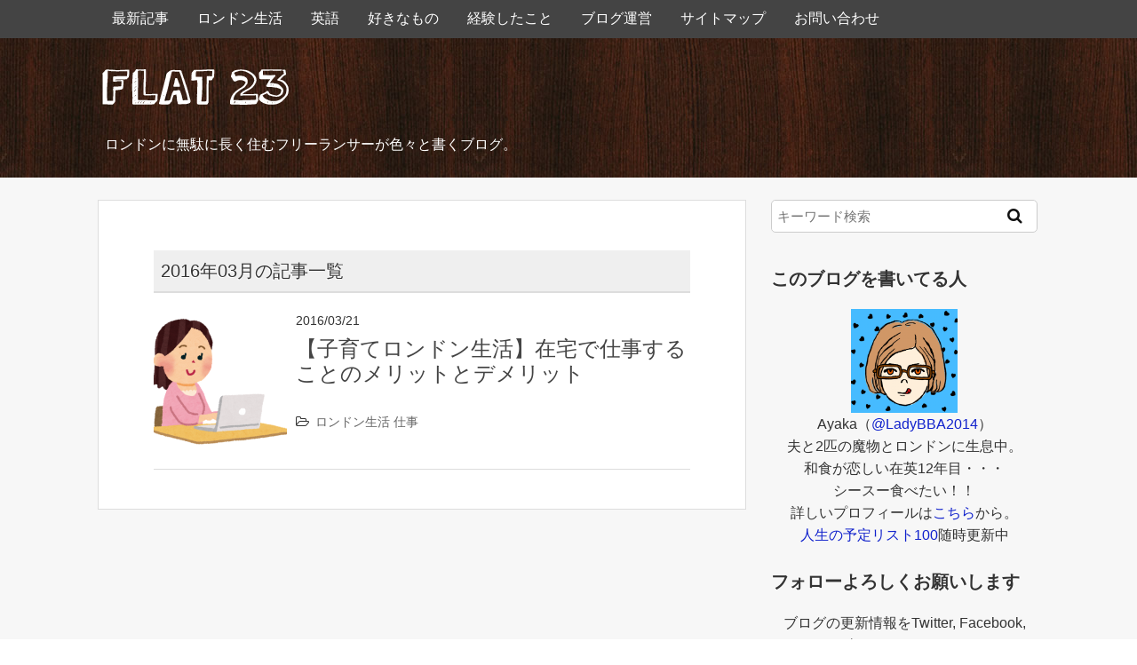

--- FILE ---
content_type: text/html; charset=UTF-8
request_url: http://www.flat23.com/2016/03/
body_size: 11596
content:
<!DOCTYPE HTML>
<html lang="ja">
<head>
<meta charset="utf-8">
<meta http-equiv="X-UA-Compatible" content="IE=edge,chrome=1">
<meta name="viewport" content="width=device-width, initial-scale=1.0" />
<title>3月, 2016 | FLAT 23</title>
<link rel="alternate" type="application/rss+xml" title="FLAT 23 RSS Feed" href="http://www.flat23.com/feed/" />
<link rel="pingback" href="http://www.flat23.com/wp001/xmlrpc.php" />
<link rel="shortcut icon" href="http://www.flat23.com/wp001/wp-content/themes/gush2/images/favicon.ico" />
<link rel="stylesheet" type="text/css" href="http://www.flat23.com/wp001/wp-content/themes/gush2/style.css" media="all" />
<link href="http://maxcdn.bootstrapcdn.com/font-awesome/4.2.0/css/font-awesome.min.css" rel="stylesheet">
<!--[if lt IE 9]>
<script src="http://www.flat23.com/wp001/wp-content/themes/gush2/js/html5shiv.js" charset="UTF-8"></script>
<script src="http://www.flat23.com/wp001/wp-content/themes/gush2/js/css3-mediaqueries.js" charset="UTF-8"></script>
<![endif]-->

<!-- All in One SEO Pack 2.2.7.5 by Michael Torbert of Semper Fi Web Design[205,231] -->
<meta name="robots" content="noindex,follow" />

<link rel="canonical" href="http://www.flat23.com/2016/03/" />
<!-- /all in one seo pack -->
<link rel='dns-prefetch' href='//s.w.org' />
		<script type="text/javascript">
			window._wpemojiSettings = {"baseUrl":"https:\/\/s.w.org\/images\/core\/emoji\/12.0.0-1\/72x72\/","ext":".png","svgUrl":"https:\/\/s.w.org\/images\/core\/emoji\/12.0.0-1\/svg\/","svgExt":".svg","source":{"concatemoji":"http:\/\/www.flat23.com\/wp001\/wp-includes\/js\/wp-emoji-release.min.js?ver=5.3.20"}};
			!function(e,a,t){var n,r,o,i=a.createElement("canvas"),p=i.getContext&&i.getContext("2d");function s(e,t){var a=String.fromCharCode;p.clearRect(0,0,i.width,i.height),p.fillText(a.apply(this,e),0,0);e=i.toDataURL();return p.clearRect(0,0,i.width,i.height),p.fillText(a.apply(this,t),0,0),e===i.toDataURL()}function c(e){var t=a.createElement("script");t.src=e,t.defer=t.type="text/javascript",a.getElementsByTagName("head")[0].appendChild(t)}for(o=Array("flag","emoji"),t.supports={everything:!0,everythingExceptFlag:!0},r=0;r<o.length;r++)t.supports[o[r]]=function(e){if(!p||!p.fillText)return!1;switch(p.textBaseline="top",p.font="600 32px Arial",e){case"flag":return s([127987,65039,8205,9895,65039],[127987,65039,8203,9895,65039])?!1:!s([55356,56826,55356,56819],[55356,56826,8203,55356,56819])&&!s([55356,57332,56128,56423,56128,56418,56128,56421,56128,56430,56128,56423,56128,56447],[55356,57332,8203,56128,56423,8203,56128,56418,8203,56128,56421,8203,56128,56430,8203,56128,56423,8203,56128,56447]);case"emoji":return!s([55357,56424,55356,57342,8205,55358,56605,8205,55357,56424,55356,57340],[55357,56424,55356,57342,8203,55358,56605,8203,55357,56424,55356,57340])}return!1}(o[r]),t.supports.everything=t.supports.everything&&t.supports[o[r]],"flag"!==o[r]&&(t.supports.everythingExceptFlag=t.supports.everythingExceptFlag&&t.supports[o[r]]);t.supports.everythingExceptFlag=t.supports.everythingExceptFlag&&!t.supports.flag,t.DOMReady=!1,t.readyCallback=function(){t.DOMReady=!0},t.supports.everything||(n=function(){t.readyCallback()},a.addEventListener?(a.addEventListener("DOMContentLoaded",n,!1),e.addEventListener("load",n,!1)):(e.attachEvent("onload",n),a.attachEvent("onreadystatechange",function(){"complete"===a.readyState&&t.readyCallback()})),(n=t.source||{}).concatemoji?c(n.concatemoji):n.wpemoji&&n.twemoji&&(c(n.twemoji),c(n.wpemoji)))}(window,document,window._wpemojiSettings);
		</script>
		<style type="text/css">
img.wp-smiley,
img.emoji {
	display: inline !important;
	border: none !important;
	box-shadow: none !important;
	height: 1em !important;
	width: 1em !important;
	margin: 0 .07em !important;
	vertical-align: -0.1em !important;
	background: none !important;
	padding: 0 !important;
}
</style>
	<link rel='stylesheet' id='wp-block-library-css'  href='http://www.flat23.com/wp001/wp-includes/css/dist/block-library/style.min.css?ver=5.3.20' type='text/css' media='all' />
<link rel='stylesheet' id='contact-form-7-css'  href='http://www.flat23.com/wp001/wp-content/plugins/contact-form-7/includes/css/styles.css?ver=4.3.1' type='text/css' media='all' />
<link rel='stylesheet' id='sb-type-std-css'  href='http://www.flat23.com/wp001/wp-content/plugins/speech-bubble/css/sb-type-std.css?ver=5.3.20' type='text/css' media='all' />
<link rel='stylesheet' id='sb-type-fb-css'  href='http://www.flat23.com/wp001/wp-content/plugins/speech-bubble/css/sb-type-fb.css?ver=5.3.20' type='text/css' media='all' />
<link rel='stylesheet' id='sb-type-fb-flat-css'  href='http://www.flat23.com/wp001/wp-content/plugins/speech-bubble/css/sb-type-fb-flat.css?ver=5.3.20' type='text/css' media='all' />
<link rel='stylesheet' id='sb-type-ln-css'  href='http://www.flat23.com/wp001/wp-content/plugins/speech-bubble/css/sb-type-ln.css?ver=5.3.20' type='text/css' media='all' />
<link rel='stylesheet' id='sb-type-ln-flat-css'  href='http://www.flat23.com/wp001/wp-content/plugins/speech-bubble/css/sb-type-ln-flat.css?ver=5.3.20' type='text/css' media='all' />
<link rel='stylesheet' id='sb-type-pink-css'  href='http://www.flat23.com/wp001/wp-content/plugins/speech-bubble/css/sb-type-pink.css?ver=5.3.20' type='text/css' media='all' />
<link rel='stylesheet' id='sb-type-rtail-css'  href='http://www.flat23.com/wp001/wp-content/plugins/speech-bubble/css/sb-type-rtail.css?ver=5.3.20' type='text/css' media='all' />
<link rel='stylesheet' id='sb-type-drop-css'  href='http://www.flat23.com/wp001/wp-content/plugins/speech-bubble/css/sb-type-drop.css?ver=5.3.20' type='text/css' media='all' />
<link rel='stylesheet' id='sb-type-think-css'  href='http://www.flat23.com/wp001/wp-content/plugins/speech-bubble/css/sb-type-think.css?ver=5.3.20' type='text/css' media='all' />
<link rel='stylesheet' id='sb-no-br-css'  href='http://www.flat23.com/wp001/wp-content/plugins/speech-bubble/css/sb-no-br.css?ver=5.3.20' type='text/css' media='all' />
<link rel='stylesheet' id='wp-v-icons-css-css'  href='http://www.flat23.com/wp001/wp-content/plugins/wp-visual-icon-fonts/css/wpvi-fa4.css?ver=5.3.20' type='text/css' media='all' />
<link rel='stylesheet' id='wordpress-popular-posts-css'  href='http://www.flat23.com/wp001/wp-content/plugins/wordpress-popular-posts/style/wpp.css?ver=3.3.3' type='text/css' media='all' />
<link rel='stylesheet' id='amazonjs-css'  href='http://www.flat23.com/wp001/wp-content/plugins/amazonjs/css/amazonjs.css?ver=0.7.3' type='text/css' media='all' />
<link rel='stylesheet' id='font-awesome-styles-css'  href='http://www.flat23.com/wp001/wp-content/plugins/font-awesome/assets/css/font-awesome.min.css?ver=3.2.1' type='text/css' media='all' />
<!--[if lte IE 7]>
<link rel='stylesheet' id='font-awesome-ie7-css'  href='http://www.flat23.com/wp001/wp-content/plugins/font-awesome/assets/css/font-awesome-ie7.min.css?ver=3.2.1' type='text/css' media='all' />
<![endif]-->
<link rel='stylesheet' id='tablepress-default-css'  href='http://www.flat23.com/wp001/wp-content/plugins/tablepress/css/default.min.css?ver=1.7' type='text/css' media='all' />
<!-- This site uses the Google Analytics by Yoast plugin v5.4.6 - Universal disabled - https://yoast.com/wordpress/plugins/google-analytics/ -->
<script type="text/javascript">

	var _gaq = _gaq || [];
	_gaq.push(['_setAccount', 'UA-53896385-1']);
	_gaq.push(['_gat._forceSSL']);
	_gaq.push(['_trackPageview']);

	(function () {
		var ga = document.createElement('script');
		ga.type = 'text/javascript';
		ga.async = true;
		ga.src = ('https:' == document.location.protocol ? 'https://ssl' : 'http://www') + '.google-analytics.com/ga.js';
		var s = document.getElementsByTagName('script')[0];
		s.parentNode.insertBefore(ga, s);
	})();

</script>
<!-- / Google Analytics by Yoast -->

<!-- PixoPoint Menu Plugin v0.6.30 by PixoPoint Web Development ... http://pixopoint.com/pixopoint-menu/ -->
<link rel="stylesheet" type="text/css" href="http://www.flat23.com/wp001/wp-content/plugins/pixopoint-menu/css/style.php" /><script type='text/javascript' src='http://www.flat23.com/wp001/wp-includes/js/jquery/jquery.js?ver=1.12.4-wp'></script>
<script type='text/javascript' src='http://www.flat23.com/wp001/wp-includes/js/jquery/jquery-migrate.min.js?ver=1.4.1'></script>
<link rel='https://api.w.org/' href='http://www.flat23.com/wp-json/' />
<style type="text/css" id="custom-background-css">
body.custom-background { background-color: #f7f7f7; }
</style>
	<style type="text/css" id="syntaxhighlighteranchor"></style>
</head>
<body class="archive date custom-background wp-custom-logo">

<div id="fb-root"></div>
<script>(function(d, s, id) {
  var js, fjs = d.getElementsByTagName(s)[0];
  if (d.getElementById(id)) return;
  js = d.createElement(s); js.id = id;
  js.src = "//connect.facebook.net/ja_JP/all.js#xfbml=1";
  fjs.parentNode.insertBefore(js, fjs);
}(document, 'script', 'facebook-jssdk'));</script>

<div id="header"><!-- header -->
<header>
<div class="menubtn"><i class="fa fa-bars"></i>NAVI</div>
<nav id="menu" class="togmenu">
<div class="menu-home-container"><ul id="menu-home" class="menu"><li id="menu-item-100" class="menu-item menu-item-type-custom menu-item-object-custom menu-item-home menu-item-100"><a href="http://www.flat23.com">最新記事</a></li>
<li id="menu-item-146" class="menu-item menu-item-type-taxonomy menu-item-object-category menu-item-146"><a href="http://www.flat23.com/category/london-life/">ロンドン生活</a></li>
<li id="menu-item-4041" class="menu-item menu-item-type-taxonomy menu-item-object-category menu-item-4041"><a href="http://www.flat23.com/category/english/">英語</a></li>
<li id="menu-item-568" class="menu-item menu-item-type-taxonomy menu-item-object-category menu-item-568"><a href="http://www.flat23.com/category/favorite/">好きなもの</a></li>
<li id="menu-item-747" class="menu-item menu-item-type-taxonomy menu-item-object-category menu-item-747"><a href="http://www.flat23.com/category/experience/">経験したこと</a></li>
<li id="menu-item-270" class="menu-item menu-item-type-taxonomy menu-item-object-category menu-item-270"><a href="http://www.flat23.com/category/blog/">ブログ運営</a></li>
<li id="menu-item-930" class="menu-item menu-item-type-post_type menu-item-object-page menu-item-930"><a href="http://www.flat23.com/page-927/">サイトマップ</a></li>
<li id="menu-item-111" class="menu-item menu-item-type-post_type menu-item-object-page menu-item-111"><a href="http://www.flat23.com/page-109/">お問い合わせ</a></li>
</ul></div></nav>
<div class="hgroup">
<h1 class="top_title"><a href="http://www.flat23.com" title="FLAT 23"><img src="http://www.flat23.com/wp001/wp-content/themes/gush2/images/logo.png" /></a></h1>
<h2 class="caption">ロンドンに無駄に長く住むフリーランサーが色々と書くブログ。</h2>
</div>
</header>
</div><!-- //header -->
<div id="contents"><!-- contentns -->
<div id="main">
<div id="entry_body">
<div id="archive_body">

<!-- メイン上部 728*90 スマホ非表示-->
<!-- //メイン上部 728*90 -->

<article>
<header>
<h2>2016年03月の記事一覧</h2>
</header>


<!--ループ開始-->

<div class="home_area">

<section>
<div class="thumb_box">
<a href="http://www.flat23.com/2016/03/21/post-5640/" title="【子育てロンドン生活】在宅で仕事することのメリットとデメリット">
<img width="150" height="150" src="http://www.flat23.com/wp001/wp-content/uploads/2016/03/computer_woman-150x150.png" class="attachment-150x150 size-150x150 wp-post-image" alt="【子育てロンドン生活】在宅で仕事することのメリットとデメリット" title="【子育てロンドン生活】在宅で仕事することのメリットとデメリット" srcset="http://www.flat23.com/wp001/wp-content/uploads/2016/03/computer_woman-150x150.png 150w, http://www.flat23.com/wp001/wp-content/uploads/2016/03/computer_woman-100x100.png 100w, http://www.flat23.com/wp001/wp-content/uploads/2016/03/computer_woman-110x110.png 110w" sizes="(max-width: 150px) 100vw, 150px" /></a>
</div><!--//thumb_box-->

<div class="entry_box">
<p class="date-time">2016/03/21</p>
<h3 class="new_entry_title"><a href="http://www.flat23.com/2016/03/21/post-5640/" title="【子育てロンドン生活】在宅で仕事することのメリットとデメリット">【子育てロンドン生活】在宅で仕事することのメリットとデメリット</a></h3>
<div class="eb_cat"><i class="fa fa-folder-open-o"></i><a href="http://www.flat23.com/category/london-life/" rel="category tag">ロンドン生活</a> <a href="http://www.flat23.com/category/london-life/job/" rel="category tag">仕事</a> </div>
</div>

<div class="clear"></div>
</section>

</div><!--//home_area-->

</article>

<!--ページナビ-->
<div class="pager">
	</div>

<!-- メイン下部 728*90 スマホ非表示-->
<!-- //メイン下部 728*90 -->

</div><!--//archive_body-->
</div><!--//entry_body-->
</div><!--//main-->

<!--sub-->
<div id="sub">
<aside>

<!--アイコン-->
<!--<div class="side-sns">-->
<!-- thnx! http://www.iconsdb.com/ -->
<!--<ul>
<li><a href="https://twitter.com/" target="_blank"><i class="fa fa-twitter"></i>
</a></li>
<li><a href="https://www.facebook.com/" target="_blank"><i class="fa fa-facebook"></i>
</a></li>
<li><a href="https://www.google.com/" target="_blank"><i class="fa fa-google-plus"></i>
</a></li>
<li><a href="http://www.flat23.com/feed/" target="_blank"><i class="fa fa-rss"></i>
</a></li>
</ul>
</div>-->

<!--検索フォーム-->
<div class="side_contents">
<form role="search" method="get" id="searchform" action="http://www.flat23.com/">
    <div>
        <input type="text" value="" name="s" id="s" placeholder="キーワード検索" />
        <button type="submit" id="searchsubmit"><i class="fa fa-search"></i></button>
    </div>
</form></div>

<!--広告-->
<div class="side_ad">
</div>

<!--ウィジェット・リスト出力-->
<div class="side_contents">
<ul class="side_widget">
<li><h4>このブログを書いてる人</h4>			<div class="textwidget"><img src="http://www.flat23.com/wp001/wp-content/uploads/2014/09/prof-small.png" width="120" height="120">
Ayaka（<a href="https://twitter.com/LadyBBA2014" onclick="_gaq.push(['_trackEvent', 'outbound-widget', 'https://twitter.com/LadyBBA2014', '@LadyBBA2014']);" target="_blank" rel="noopener noreferrer">@LadyBBA2014</a>）<BR>
夫と2匹の魔物とロンドンに生息中。<BR>和食が恋しい在英12年目・・・<BR>シースー食べたい！！<BR>詳しいプロフィールは<a href="http://www.flat23.com/post-115/">こちら</a>から。<br><a href="http://www.flat23.com/dream100list/" "target="_blank">人生の予定リスト100</a>随時更新中</div>
		</li><li><h4>フォローよろしくお願いします</h4>			<div class="textwidget">ブログの更新情報をTwitter, Facebook, Feedlyでお知らせしています。よかったらフォローよろしくお願いします  （＾ω＾）

<table border=0>
	<tr>
		<td><a href="http://feedly.com/#subscription%2Ffeed%2Fhttp%3A%2F%2Fwww.flat23.com%2Ffeed%2F" onclick="_gaq.push(['_trackEvent', 'outbound-widget', 'http://feedly.com/#subscription%2Ffeed%2Fhttp%3A%2F%2Fwww.flat23.com%2Ffeed%2F', '']);" target='blank' rel="noopener noreferrer"><img id='feedlyFollow' src='http://s3.feedly.com/img/follows/feedly-follow-rectangle-flat-big_2x.png' alt='follow us in feedly' width='131' height='56'></a></td>
		<td><a href='http://www.flat23.com/feed/' target='blank' rel="noopener noreferrer"><img id='RSSFollow' src='http://www.flat23.com/wp001/wp-content/uploads/2014/08/rss.png' alt='follow us in RSS' width='131' height='56'></a></a></td>
	</tr>
	<tr>
		<td><a href="https://twitter.com/LadyBBA2014" onclick="_gaq.push(['_trackEvent', 'outbound-widget', 'https://twitter.com/LadyBBA2014', '']);" target='blank' rel="noopener noreferrer"><img id='twitter' src='http://www.flat23.com/wp001/wp-content/uploads/2014/08/twitter.png' alt='follow on Twitter' width='131' height='56'></a></td>
		<td><a href="https://www.facebook.com/pages/FLAT-23/812857808758274" onclick="_gaq.push(['_trackEvent', 'outbound-widget', 'https://www.facebook.com/pages/FLAT-23/812857808758274', '']);" target='blank' rel="noopener noreferrer"><img id='facebook' src='http://www.flat23.com/wp001/wp-content/uploads/2014/09/facebook.png' alt='follow on facebook' width='131' height='56'></a></td>
	</tr>
</table></div>
		</li><li><h4>カテゴリー</h4>		<ul>
				<li class="cat-item cat-item-158"><a href="http://www.flat23.com/category/diet/">ダイエット</a> (11)
<ul class='children'>
	<li class="cat-item cat-item-52"><a href="http://www.flat23.com/category/diet/diet-recommend/">オススメ</a> (3)
</li>
	<li class="cat-item cat-item-356"><a href="http://www.flat23.com/category/diet/report/">進捗報告</a> (8)
</li>
</ul>
</li>
	<li class="cat-item cat-item-20"><a href="http://www.flat23.com/category/blog/">ブログ運営</a> (44)
<ul class='children'>
	<li class="cat-item cat-item-626"><a href="http://www.flat23.com/category/blog/fb/">FBページ投稿まとめ</a> (22)
</li>
	<li class="cat-item cat-item-88"><a href="http://www.flat23.com/category/blog/wordpress/">WordPress</a> (4)
	<ul class='children'>
	<li class="cat-item cat-item-628"><a href="http://www.flat23.com/category/blog/wordpress/wordpress-gush2/">GUSH2カスタマイズ</a> (4)
</li>
	</ul>
</li>
	<li class="cat-item cat-item-270"><a href="http://www.flat23.com/category/blog/about/">このサイトについて</a> (1)
</li>
	<li class="cat-item cat-item-264"><a href="http://www.flat23.com/category/blog/access/">アクセス報告まとめ</a> (3)
</li>
	<li class="cat-item cat-item-450"><a href="http://www.flat23.com/category/blog/blogers/">ブロガー企画</a> (4)
</li>
	<li class="cat-item cat-item-425"><a href="http://www.flat23.com/category/blog/note/">雑記</a> (10)
</li>
</ul>
</li>
	<li class="cat-item cat-item-21"><a href="http://www.flat23.com/category/london-life/">ロンドン生活</a> (120)
<ul class='children'>
	<li class="cat-item cat-item-445"><a href="http://www.flat23.com/category/london-life/diarly/">つれづれ</a> (20)
</li>
	<li class="cat-item cat-item-302"><a href="http://www.flat23.com/category/london-life/recommend/">オススメ</a> (5)
</li>
	<li class="cat-item cat-item-123"><a href="http://www.flat23.com/category/london-life/job/">仕事</a> (16)
</li>
	<li class="cat-item cat-item-245"><a href="http://www.flat23.com/category/london-life/health/">健康</a> (12)
</li>
	<li class="cat-item cat-item-234"><a href="http://www.flat23.com/category/london-life/children/">子育て</a> (30)
</li>
	<li class="cat-item cat-item-240"><a href="http://www.flat23.com/category/london-life/daily-life/">日常</a> (11)
</li>
	<li class="cat-item cat-item-624"><a href="http://www.flat23.com/category/london-life/abroad-japan/">海外から見た日本</a> (5)
</li>
	<li class="cat-item cat-item-53"><a href="http://www.flat23.com/category/london-life/sight-seeing/">観光</a> (8)
</li>
	<li class="cat-item cat-item-601"><a href="http://www.flat23.com/category/london-life/food/">食レポ</a> (9)
</li>
</ul>
</li>
	<li class="cat-item cat-item-629"><a href="http://www.flat23.com/category/item-review/">商品レビュー</a> (6)
<ul class='children'>
	<li class="cat-item cat-item-632"><a href="http://www.flat23.com/category/item-review/drama-movie/">ドラマ・映画</a> (2)
</li>
	<li class="cat-item cat-item-383"><a href="http://www.flat23.com/category/item-review/zakka/">雑貨</a> (4)
</li>
</ul>
</li>
	<li class="cat-item cat-item-41"><a href="http://www.flat23.com/category/favorite/">好きなもの</a> (10)
</li>
	<li class="cat-item cat-item-646"><a href="http://www.flat23.com/category/%e6%95%99%e8%81%b7%e5%85%8d%e8%a8%b1%e5%8f%96%e5%be%97%e3%81%be%e3%81%a7/">教職免許取得まで</a> (2)
</li>
	<li class="cat-item cat-item-634"><a href="http://www.flat23.com/category/%e6%b5%b7%e5%a4%96%e5%9c%a8%e4%bd%8f%e8%80%85%e3%82%a4%e3%83%b3%e3%82%bf%e3%83%93%e3%83%a5%e3%83%bc/">海外在住者インタビュー</a> (1)
</li>
	<li class="cat-item cat-item-78"><a href="http://www.flat23.com/category/experience/">経験したこと</a> (28)
</li>
	<li class="cat-item cat-item-256"><a href="http://www.flat23.com/category/think/">考え方</a> (20)
</li>
	<li class="cat-item cat-item-277"><a href="http://www.flat23.com/category/english/">英語</a> (38)
<ul class='children'>
	<li class="cat-item cat-item-631"><a href="http://www.flat23.com/category/english/%e3%82%a4%e3%82%ae%e3%83%aa%e3%82%b9%e8%8b%b1%e8%aa%9e/">イギリス英語</a> (3)
</li>
	<li class="cat-item cat-item-633"><a href="http://www.flat23.com/category/english/%e3%82%aa%e3%83%b3%e3%83%a9%e3%82%a4%e3%83%b3%e8%8b%b1%e4%bc%9a%e8%a9%b1%e3%83%ac%e3%83%93%e3%83%a5%e3%83%bc/">オンライン英会話レビュー</a> (3)
</li>
	<li class="cat-item cat-item-630"><a href="http://www.flat23.com/category/english/memo/">メモ</a> (12)
</li>
	<li class="cat-item cat-item-608"><a href="http://www.flat23.com/category/english/rarejob/">レアジョブ</a> (13)
</li>
	<li class="cat-item cat-item-155"><a href="http://www.flat23.com/category/english/%e5%8b%89%e5%bc%b7%e6%b3%95/">勉強法</a> (5)
</li>
	<li class="cat-item cat-item-625"><a href="http://www.flat23.com/category/english/qualification/">資格</a> (2)
</li>
</ul>
</li>
		</ul>
			</li>
<!-- WordPress Popular Posts Plugin v3.3.3 [W] [all] [views] [regular] -->
<li>
<h4>FLAT23の人気記事</h4>
<ul class="wpp-list">
<li><a href="http://www.flat23.com/2014/11/20/funny-english/" title="イギリス人が赤面？！これはちょっとマズイんじゃない？日本で見かける面白い英語" target="_self"><img src="http://www.flat23.com/wp001/wp-content/uploads/wordpress-popular-posts/2530-featured-100x100.jpg" width=100 height=100 title="イギリス人が赤面？！これはちょっとマズイんじゃない？日本で見かける面白い英語" alt="イギリス人が赤面？！これはちょっとマズイんじゃない？日本で見かける面白い英語" class="wpp-thumbnail wpp_cached_thumb wpp_featured" /></a> <a href="http://www.flat23.com/2014/11/20/funny-english/" title="イギリス人が赤面？！これはちょっとマズイんじゃない？日本で見かける面白い英語" class="wpp-post-title" target="_self">イギリス人が赤面？！これはちょっとマズイんじゃない？日本で見かける面白い英語</a>  <span class="post-stats"><span class="wpp-views">66,108 views</span></span> </li>
<li><a href="http://www.flat23.com/2014/08/30/post-446/" title="ロンドン暮らしが無駄に長い私が教えるロンドン観光スポット！まとめのまとめ" target="_self"><img src="http://www.flat23.com/wp001/wp-content/uploads/wordpress-popular-posts/446-featured-100x100.jpg" width=100 height=100 title="ロンドン暮らしが無駄に長い私が教えるロンドン観光スポット！まとめのまとめ" alt="ロンドン暮らしが無駄に長い私が教えるロンドン観光スポット！まとめのまとめ" class="wpp-thumbnail wpp_cached_thumb wpp_featured" /></a> <a href="http://www.flat23.com/2014/08/30/post-446/" title="ロンドン暮らしが無駄に長い私が教えるロンドン観光スポット！まとめのまとめ" class="wpp-post-title" target="_self">ロンドン暮らしが無駄に長い私が教えるロンドン観光スポット！まとめのまとめ</a>  <span class="post-stats"><span class="wpp-views">39,324 views</span></span> </li>
<li><a href="http://www.flat23.com/2014/10/10/jillian-michaels/" title="【ダイエット】お金をかけないで痩せる方法。ジリアン・マイケルズの無料動画で自宅をジムにしちゃおう！" target="_self"><img src="http://www.flat23.com/wp001/wp-content/uploads/wordpress-popular-posts/1553-featured-100x100.jpg" width=100 height=100 title="【ダイエット】お金をかけないで痩せる方法。ジリアン・マイケルズの無料動画で自宅をジムにしちゃおう！" alt="【ダイエット】お金をかけないで痩せる方法。ジリアン・マイケルズの無料動画で自宅をジムにしちゃおう！" class="wpp-thumbnail wpp_cached_thumb wpp_featured" /></a> <a href="http://www.flat23.com/2014/10/10/jillian-michaels/" title="【ダイエット】お金をかけないで痩せる方法。ジリアン・マイケルズの無料動画で自宅をジムにしちゃおう！" class="wpp-post-title" target="_self">【ダイエット】お金をかけないで痩せる方法。ジリアン・マイケルズの無料動画で自宅をジムにしちゃおう！</a>  <span class="post-stats"><span class="wpp-views">20,704 views</span></span> </li>
<li><a href="http://www.flat23.com/2014/11/04/mum-work/" title="実録！二人育児。何でも一人で抱え込んじゃダメって話。" target="_self"><img src="http://www.flat23.com/wp001/wp-content/uploads/wordpress-popular-posts/2169-featured-100x100.jpg" width=100 height=100 title="実録！二人育児。何でも一人で抱え込んじゃダメって話。" alt="実録！二人育児。何でも一人で抱え込んじゃダメって話。" class="wpp-thumbnail wpp_cached_thumb wpp_featured" /></a> <a href="http://www.flat23.com/2014/11/04/mum-work/" title="実録！二人育児。何でも一人で抱え込んじゃダメって話。" class="wpp-post-title" target="_self">実録！二人育児。何でも一人で抱え込んじゃダメって話。</a>  <span class="post-stats"><span class="wpp-views">18,492 views</span></span> </li>
<li><a href="http://www.flat23.com/2014/11/17/rarejob/" title="オンライン英会話って実際どうよ？英語が苦手だった私が1年半毎日レアジョブを続けた結果。" target="_self"><img src="http://www.flat23.com/wp001/wp-content/uploads/wordpress-popular-posts/2433-featured-100x100.jpg" width=100 height=100 title="オンライン英会話って実際どうよ？英語が苦手だった私が1年半毎日レアジョブを続けた結果。" alt="オンライン英会話って実際どうよ？英語が苦手だった私が1年半毎日レアジョブを続けた結果。" class="wpp-thumbnail wpp_cached_thumb wpp_featured" /></a> <a href="http://www.flat23.com/2014/11/17/rarejob/" title="オンライン英会話って実際どうよ？英語が苦手だった私が1年半毎日レアジョブを続けた結果。" class="wpp-post-title" target="_self">オンライン英会話って実際どうよ？英語が苦手だった私が1年半毎日レアジョブを続けた結果。</a>  <span class="post-stats"><span class="wpp-views">18,309 views</span></span> </li>
<li><a href="http://www.flat23.com/2014/09/23/billy-diet/" title="【産後ダイエット】ジムに行く時間がないママへ。私が産後に実践した運動と食事。" target="_self"><img src="http://www.flat23.com/wp001/wp-content/uploads/wordpress-popular-posts/1059-featured-100x100.jpg" width=100 height=100 title="【産後ダイエット】ジムに行く時間がないママへ。私が産後に実践した運動と食事。" alt="【産後ダイエット】ジムに行く時間がないママへ。私が産後に実践した運動と食事。" class="wpp-thumbnail wpp_cached_thumb wpp_featured" /></a> <a href="http://www.flat23.com/2014/09/23/billy-diet/" title="【産後ダイエット】ジムに行く時間がないママへ。私が産後に実践した運動と食事。" class="wpp-post-title" target="_self">【産後ダイエット】ジムに行く時間がないママへ。私が産後に実践した運動と食事。</a>  <span class="post-stats"><span class="wpp-views">17,819 views</span></span> </li>
<li><a href="http://www.flat23.com/2014/11/01/price/" title="【ロンドン生活】イギリスの物価ってどんなもん？今日スーパーで買った物。" target="_self"><img src="http://www.flat23.com/wp001/wp-content/uploads/wordpress-popular-posts/2109-featured-100x100.jpg" width=100 height=100 title="【ロンドン生活】イギリスの物価ってどんなもん？今日スーパーで買った物。" alt="【ロンドン生活】イギリスの物価ってどんなもん？今日スーパーで買った物。" class="wpp-thumbnail wpp_cached_thumb wpp_featured" /></a> <a href="http://www.flat23.com/2014/11/01/price/" title="【ロンドン生活】イギリスの物価ってどんなもん？今日スーパーで買った物。" class="wpp-post-title" target="_self">【ロンドン生活】イギリスの物価ってどんなもん？今日スーパーで買った物。</a>  <span class="post-stats"><span class="wpp-views">17,353 views</span></span> </li>
<li><a href="http://www.flat23.com/2015/01/03/english-verb/" title="「電子レンジでチンする」は英語でなんて言うの？意外な単語が動詞になる話。" target="_self"><img src="http://www.flat23.com/wp001/wp-content/uploads/wordpress-popular-posts/3634-featured-100x100.jpg" width=100 height=100 title="「電子レンジでチンする」は英語でなんて言うの？意外な単語が動詞になる話。" alt="「電子レンジでチンする」は英語でなんて言うの？意外な単語が動詞になる話。" class="wpp-thumbnail wpp_cached_thumb wpp_featured" /></a> <a href="http://www.flat23.com/2015/01/03/english-verb/" title="「電子レンジでチンする」は英語でなんて言うの？意外な単語が動詞になる話。" class="wpp-post-title" target="_self">「電子レンジでチンする」は英語でなんて言うの？意外な単語が動詞になる話。</a>  <span class="post-stats"><span class="wpp-views">16,759 views</span></span> </li>
<li><a href="http://www.flat23.com/2014/10/20/dream100list/" title="願わなければ叶わない！やりたいことリスト100を作ってみたよ。" target="_self"><img src="http://www.flat23.com/wp001/wp-content/uploads/wordpress-popular-posts/1789-featured-100x100.jpg" width=100 height=100 title="願わなければ叶わない！やりたいことリスト100を作ってみたよ。" alt="願わなければ叶わない！やりたいことリスト100を作ってみたよ。" class="wpp-thumbnail wpp_cached_thumb wpp_featured" /></a> <a href="http://www.flat23.com/2014/10/20/dream100list/" title="願わなければ叶わない！やりたいことリスト100を作ってみたよ。" class="wpp-post-title" target="_self">願わなければ叶わない！やりたいことリスト100を作ってみたよ。</a>  <span class="post-stats"><span class="wpp-views">15,004 views</span></span> </li>
<li><a href="http://www.flat23.com/2014/09/21/hikigatari/" title="【Youtube】弾き語りはカッコイイ！私が選んだ弾き語リストTOP6！" target="_self"><img src="http://www.flat23.com/wp001/wp-content/uploads/wordpress-popular-posts/992-featured-100x100.jpg" width=100 height=100 title="【Youtube】弾き語りはカッコイイ！私が選んだ弾き語リストTOP6！" alt="【Youtube】弾き語りはカッコイイ！私が選んだ弾き語リストTOP6！" class="wpp-thumbnail wpp_cached_thumb wpp_featured" /></a> <a href="http://www.flat23.com/2014/09/21/hikigatari/" title="【Youtube】弾き語りはカッコイイ！私が選んだ弾き語リストTOP6！" class="wpp-post-title" target="_self">【Youtube】弾き語りはカッコイイ！私が選んだ弾き語リストTOP6！</a>  <span class="post-stats"><span class="wpp-views">14,077 views</span></span> </li>

</ul>
</li>
<!-- End WordPress Popular Posts Plugin v3.3.3 -->
<li>			<div class="textwidget"><SCRIPT charset="utf-8" type="text/javascript" src="http://ws-fe.amazon-adsystem.com/widgets/q?rt=tf_mfw&ServiceVersion=20070822&MarketPlace=JP&ID=V20070822%2FJP%2Fcinnamoncafeu-22%2F8001%2Fc2d04e26-8d09-4e2c-9015-c5c4c07f5aee"> </SCRIPT> <NOSCRIPT><a href="http://ws-fe.amazon-adsystem.com/widgets/q?rt=tf_mfw&ServiceVersion=20070822&MarketPlace=JP&ID=V20070822%2FJP%2Fcinnamoncafeu-22%2F8001%2Fc2d04e26-8d09-4e2c-9015-c5c4c07f5aee&Operation=NoScript" onclick="_gaq.push(['_trackEvent', 'outbound-widget', 'http://ws-fe.amazon-adsystem.com/widgets/q?rt=tf_mfw&amp;ServiceVersion=20070822&amp;MarketPlace=JP&amp;ID=V20070822%2FJP%2Fcinnamoncafeu-22%2F8001%2Fc2d04e26-8d09-4e2c-9015-c5c4c07f5aee&amp;Operation=NoScript', 'Amazon.co.jp ウィジェット']);" >Amazon.co.jp ウィジェット</a></NOSCRIPT></div>
		</li></ul>
</div><!--//side_contents-->

<!--新着記事・ホーム非表示-->
<div class="side_contents">
<h4>NEW エントリー</h4>

<a href="http://www.flat23.com/2019/01/27/post-5901/" title="久しぶりの更新。">
<div class="side_new">
<div class="side_thumb">
<img width="100" height="100" src="http://www.flat23.com/wp001/wp-content/uploads/2019/01/website_blog-100x100.png" class="attachment-thumb100 size-thumb100 wp-post-image" alt="" srcset="http://www.flat23.com/wp001/wp-content/uploads/2019/01/website_blog-100x100.png 100w, http://www.flat23.com/wp001/wp-content/uploads/2019/01/website_blog-150x150.png 150w, http://www.flat23.com/wp001/wp-content/uploads/2019/01/website_blog-110x110.png 110w" sizes="(max-width: 100px) 100vw, 100px" /></div>
<div class="side_title"><span>2019.01.27 Sun</span><br />久しぶりの更新。</div>
</div></a><!--//side_new-->
<div class="clear"></div>
<a href="http://www.flat23.com/2018/02/05/5893/" title="【子供の手首の痛み】若年性特発性関節炎(JIA)、このまま収束か？！発症から1年7か月が経ちました。">
<div class="side_new">
<div class="side_thumb">
<img width="100" height="100" src="http://www.flat23.com/wp001/wp-content/uploads/2017/08/4793_image-100x100.png" class="attachment-thumb100 size-thumb100 wp-post-image" alt="" srcset="http://www.flat23.com/wp001/wp-content/uploads/2017/08/4793_image-100x100.png 100w, http://www.flat23.com/wp001/wp-content/uploads/2017/08/4793_image-150x150.png 150w, http://www.flat23.com/wp001/wp-content/uploads/2017/08/4793_image-110x110.png 110w" sizes="(max-width: 100px) 100vw, 100px" /></div>
<div class="side_title"><span>2018.02.05 Mon</span><br />【子供の手首の痛み】若年性特発性関節炎(JIA)、このまま収束か？！発症から1年7か月が経ちました。</div>
</div></a><!--//side_new-->
<div class="clear"></div>
<a href="http://www.flat23.com/2017/11/28/post-5887/" title="【子供の手首の痛み】若年性特発性関節炎(JIA)、痛みが始まってから1年4か月が経ちました。">
<div class="side_new">
<div class="side_thumb">
<img width="100" height="100" src="http://www.flat23.com/wp001/wp-content/uploads/2017/08/4793_image-100x100.png" class="attachment-thumb100 size-thumb100 wp-post-image" alt="" srcset="http://www.flat23.com/wp001/wp-content/uploads/2017/08/4793_image-100x100.png 100w, http://www.flat23.com/wp001/wp-content/uploads/2017/08/4793_image-150x150.png 150w, http://www.flat23.com/wp001/wp-content/uploads/2017/08/4793_image-110x110.png 110w" sizes="(max-width: 100px) 100vw, 100px" /></div>
<div class="side_title"><span>2017.11.28 Tue</span><br />【子供の手首の痛み】若年性特発性関節炎(JIA)、痛みが始まってから1年4か月が経ちました。</div>
</div></a><!--//side_new-->
<div class="clear"></div>
<a href="http://www.flat23.com/2017/08/19/post-5871/" title="【子供の手首の痛み】若年性特発性関節炎(JIA)という病気らしいです">
<div class="side_new">
<div class="side_thumb">
<img width="100" height="100" src="http://www.flat23.com/wp001/wp-content/uploads/2017/08/4793_image-100x100.png" class="attachment-thumb100 size-thumb100 wp-post-image" alt="" srcset="http://www.flat23.com/wp001/wp-content/uploads/2017/08/4793_image-100x100.png 100w, http://www.flat23.com/wp001/wp-content/uploads/2017/08/4793_image-150x150.png 150w, http://www.flat23.com/wp001/wp-content/uploads/2017/08/4793_image-110x110.png 110w" sizes="(max-width: 100px) 100vw, 100px" /></div>
<div class="side_title"><span>2017.08.19 Sat</span><br />【子供の手首の痛み】若年性特発性関節炎(JIA)という病気らしいです</div>
</div></a><!--//side_new-->
<div class="clear"></div>
<a href="http://www.flat23.com/2017/05/17/post-5845/" title="教職の勉強をしながら、昔の先生たちを思い出してみる">
<div class="side_new">
<div class="side_thumb">
<img width="100" height="100" src="http://www.flat23.com/wp001/wp-content/uploads/2017/05/sensei_okoru-100x100.png" class="attachment-thumb100 size-thumb100 wp-post-image" alt="怒る先生" srcset="http://www.flat23.com/wp001/wp-content/uploads/2017/05/sensei_okoru-100x100.png 100w, http://www.flat23.com/wp001/wp-content/uploads/2017/05/sensei_okoru-150x150.png 150w, http://www.flat23.com/wp001/wp-content/uploads/2017/05/sensei_okoru-110x110.png 110w" sizes="(max-width: 100px) 100vw, 100px" /></div>
<div class="side_title"><span>2017.05.17 Wed</span><br />教職の勉強をしながら、昔の先生たちを思い出してみる</div>
</div></a><!--//side_new-->
<div class="clear"></div>
<a href="http://www.flat23.com/2017/03/29/post-5830/" title="【イギリス英語】How are you? I&#8217;m fine thank you, and you? はもう言わないのか？？を検証する。">
<div class="side_new">
<div class="side_thumb">
<img width="100" height="100" src="http://www.flat23.com/wp001/wp-content/uploads/2017/03/world_uk_heitai-100x100.png" class="attachment-thumb100 size-thumb100 wp-post-image" alt="イギリス英語" srcset="http://www.flat23.com/wp001/wp-content/uploads/2017/03/world_uk_heitai-100x100.png 100w, http://www.flat23.com/wp001/wp-content/uploads/2017/03/world_uk_heitai-150x150.png 150w, http://www.flat23.com/wp001/wp-content/uploads/2017/03/world_uk_heitai-110x110.png 110w" sizes="(max-width: 100px) 100vw, 100px" /></div>
<div class="side_title"><span>2017.03.29 Wed</span><br />【イギリス英語】How are you? I&#8217;m fine thank you, and you? はもう言わないのか？？を検証する。</div>
</div></a><!--//side_new-->
<div class="clear"></div>
<a href="http://www.flat23.com/2017/02/28/post-5820/" title="【イギリスの学校】これっていじめ？親として何ができるか。">
<div class="side_new">
<div class="side_thumb">
<img width="100" height="100" src="http://www.flat23.com/wp001/wp-content/uploads/2017/02/ijime_boy-100x100.png" class="attachment-thumb100 size-thumb100 wp-post-image" alt="いじめ" srcset="http://www.flat23.com/wp001/wp-content/uploads/2017/02/ijime_boy-100x100.png 100w, http://www.flat23.com/wp001/wp-content/uploads/2017/02/ijime_boy-150x150.png 150w, http://www.flat23.com/wp001/wp-content/uploads/2017/02/ijime_boy-110x110.png 110w" sizes="(max-width: 100px) 100vw, 100px" /></div>
<div class="side_title"><span>2017.02.28 Tue</span><br />【イギリスの学校】これっていじめ？親として何ができるか。</div>
</div></a><!--//side_new-->
<div class="clear"></div>
<a href="http://www.flat23.com/2017/02/26/post-5810/" title="【イギリス生活・NHS・GP】えーー！！猫アレルギー！！">
<div class="side_new">
<div class="side_thumb">
<img width="100" height="100" src="http://www.flat23.com/wp001/wp-content/uploads/2017/02/DSC_2751-100x100.jpg" class="attachment-thumb100 size-thumb100 wp-post-image" alt="アレルギー薬" srcset="http://www.flat23.com/wp001/wp-content/uploads/2017/02/DSC_2751-100x100.jpg 100w, http://www.flat23.com/wp001/wp-content/uploads/2017/02/DSC_2751-150x150.jpg 150w, http://www.flat23.com/wp001/wp-content/uploads/2017/02/DSC_2751-110x110.jpg 110w" sizes="(max-width: 100px) 100vw, 100px" /></div>
<div class="side_title"><span>2017.02.26 Sun</span><br />【イギリス生活・NHS・GP】えーー！！猫アレルギー！！</div>
</div></a><!--//side_new-->
<div class="clear"></div>
<a href="http://www.flat23.com/2017/02/11/post-5801/" title="オラ、女子大生になるよ。">
<div class="side_new">
<div class="side_thumb">
<img width="100" height="100" src="http://www.flat23.com/wp001/wp-content/uploads/2017/02/daigakusei_woman-100x100.png" class="attachment-thumb100 size-thumb100 wp-post-image" alt="女子大生" srcset="http://www.flat23.com/wp001/wp-content/uploads/2017/02/daigakusei_woman-100x100.png 100w, http://www.flat23.com/wp001/wp-content/uploads/2017/02/daigakusei_woman-150x150.png 150w, http://www.flat23.com/wp001/wp-content/uploads/2017/02/daigakusei_woman-110x110.png 110w" sizes="(max-width: 100px) 100vw, 100px" /></div>
<div class="side_title"><span>2017.02.11 Sat</span><br />オラ、女子大生になるよ。</div>
</div></a><!--//side_new-->
<div class="clear"></div>
<a href="http://www.flat23.com/2017/02/05/post-5783/" title="【打撲のはずが？リュウマチ？！】手術を受けました。">
<div class="side_new">
<div class="side_thumb">
<img width="100" height="100" src="http://www.flat23.com/wp001/wp-content/uploads/2016/11/99811936c2016862c3f4f5df16c600ac-100x100.jpg" class="attachment-thumb100 size-thumb100 wp-post-image" alt="手首の痛み" srcset="http://www.flat23.com/wp001/wp-content/uploads/2016/11/99811936c2016862c3f4f5df16c600ac-100x100.jpg 100w, http://www.flat23.com/wp001/wp-content/uploads/2016/11/99811936c2016862c3f4f5df16c600ac-150x150.jpg 150w, http://www.flat23.com/wp001/wp-content/uploads/2016/11/99811936c2016862c3f4f5df16c600ac-110x110.jpg 110w" sizes="(max-width: 100px) 100vw, 100px" /></div>
<div class="side_title"><span>2017.02.05 Sun</span><br />【打撲のはずが？リュウマチ？！】手術を受けました。</div>
</div></a><!--//side_new-->
<div class="clear"></div>
</div><!--//side_contents-->
<!--新着記事ここまで-->

</aside>
</div><!--//sub--></div><!--//contents-->

<!-- footer -->
<footer id="footer">
<!--フッター分岐-->
<!--PC3段 タブレット1+2段-->
<div id="footer-in" class="cleafix">
<!--フッター左-->
<div class="footer_l">
<div><h2>メタ情報</h2>			<ul>
						<li><a href="http://www.flat23.com/wp001/wp-login.php">ログイン</a></li>
			<li><a href="http://www.flat23.com/feed/">投稿フィード</a></li>
			<li><a href="http://www.flat23.com/comments/feed/">コメントフィード</a></li>
			<li><a href="https://ja.wordpress.org/">WordPress.org</a></li>			</ul>
			</div></div><!--//footer_l-->
<!--フッター中-->
<div class="footer_c">
<ul>
<li><h3>アーカイブ</h3>		<ul>
				<li><a href='http://www.flat23.com/2019/01/'>2019年1月</a>&nbsp;(1)</li>
	<li><a href='http://www.flat23.com/2018/02/'>2018年2月</a>&nbsp;(1)</li>
	<li><a href='http://www.flat23.com/2017/11/'>2017年11月</a>&nbsp;(1)</li>
	<li><a href='http://www.flat23.com/2017/08/'>2017年8月</a>&nbsp;(1)</li>
	<li><a href='http://www.flat23.com/2017/05/'>2017年5月</a>&nbsp;(1)</li>
	<li><a href='http://www.flat23.com/2017/03/'>2017年3月</a>&nbsp;(1)</li>
	<li><a href='http://www.flat23.com/2017/02/'>2017年2月</a>&nbsp;(4)</li>
	<li><a href='http://www.flat23.com/2016/12/'>2016年12月</a>&nbsp;(2)</li>
	<li><a href='http://www.flat23.com/2016/11/'>2016年11月</a>&nbsp;(2)</li>
	<li><a href='http://www.flat23.com/2016/10/'>2016年10月</a>&nbsp;(2)</li>
	<li><a href='http://www.flat23.com/2016/09/'>2016年9月</a>&nbsp;(1)</li>
	<li><a href='http://www.flat23.com/2016/07/'>2016年7月</a>&nbsp;(2)</li>
	<li><a href='http://www.flat23.com/2016/05/'>2016年5月</a>&nbsp;(1)</li>
	<li><a href='http://www.flat23.com/2016/03/' aria-current="page">2016年3月</a>&nbsp;(1)</li>
	<li><a href='http://www.flat23.com/2016/02/'>2016年2月</a>&nbsp;(1)</li>
	<li><a href='http://www.flat23.com/2016/01/'>2016年1月</a>&nbsp;(1)</li>
	<li><a href='http://www.flat23.com/2015/12/'>2015年12月</a>&nbsp;(2)</li>
	<li><a href='http://www.flat23.com/2015/11/'>2015年11月</a>&nbsp;(1)</li>
	<li><a href='http://www.flat23.com/2015/09/'>2015年9月</a>&nbsp;(1)</li>
	<li><a href='http://www.flat23.com/2015/08/'>2015年8月</a>&nbsp;(6)</li>
	<li><a href='http://www.flat23.com/2015/07/'>2015年7月</a>&nbsp;(3)</li>
	<li><a href='http://www.flat23.com/2015/06/'>2015年6月</a>&nbsp;(5)</li>
	<li><a href='http://www.flat23.com/2015/05/'>2015年5月</a>&nbsp;(8)</li>
	<li><a href='http://www.flat23.com/2015/04/'>2015年4月</a>&nbsp;(11)</li>
	<li><a href='http://www.flat23.com/2015/03/'>2015年3月</a>&nbsp;(17)</li>
	<li><a href='http://www.flat23.com/2015/02/'>2015年2月</a>&nbsp;(16)</li>
	<li><a href='http://www.flat23.com/2015/01/'>2015年1月</a>&nbsp;(27)</li>
	<li><a href='http://www.flat23.com/2014/12/'>2014年12月</a>&nbsp;(34)</li>
	<li><a href='http://www.flat23.com/2014/11/'>2014年11月</a>&nbsp;(34)</li>
	<li><a href='http://www.flat23.com/2014/10/'>2014年10月</a>&nbsp;(35)</li>
	<li><a href='http://www.flat23.com/2014/09/'>2014年9月</a>&nbsp;(39)</li>
	<li><a href='http://www.flat23.com/2014/08/'>2014年8月</a>&nbsp;(18)</li>
		</ul>
			</li></ul>
</div><!--//footer_c-->
<!--フッター右-->
<div class="footer_r">
<ul>
<li>			<div class="textwidget"><a href="http://px.a8.net/svt/ejp?a8mat=2C2T54+4Q9ZSI+CO4+66H9D" onclick="_gaq.push(['_trackEvent', 'outbound-widget', 'http://px.a8.net/svt/ejp?a8mat=2C2T54+4Q9ZSI+CO4+66H9D', '\n']);" target="_blank" rel="noopener noreferrer">
<img border="0" width="300" height="250" alt="" src="http://www25.a8.net/svt/bgt?aid=141218824286&wid=001&eno=01&mid=s00000001642001038000&mc=1"></a>
<img border="0" width="1" height="1" src="http://www18.a8.net/0.gif?a8mat=2C2T54+4Q9ZSI+CO4+66H9D" alt=""></div>
		</li></ul>
</div><!--//footer_r-->
<div class="clear"></div>
</div><!--//footer-in-->
<!--//PC-->
<p><small>&copy;2026 FLAT 23</small></p>
<p class="gush_link"><small><a href="http://wp-gush.com/" rel="nofollow">WordPress Theme Gush2</a></small></p>
</footer>
<!-- //footer -->
<script type='text/javascript' src='http://www.flat23.com/wp001/wp-content/plugins/contact-form-7/includes/js/jquery.form.min.js?ver=3.51.0-2014.06.20'></script>
<script type='text/javascript'>
/* <![CDATA[ */
var _wpcf7 = {"loaderUrl":"http:\/\/www.flat23.com\/wp001\/wp-content\/plugins\/contact-form-7\/images\/ajax-loader.gif","recaptchaEmpty":"\u3042\u306a\u305f\u304c\u30ed\u30dc\u30c3\u30c8\u3067\u306f\u306a\u3044\u3053\u3068\u3092\u8a3c\u660e\u3057\u3066\u304f\u3060\u3055\u3044\u3002","sending":"\u9001\u4fe1\u4e2d ...","cached":"1"};
/* ]]> */
</script>
<script type='text/javascript' src='http://www.flat23.com/wp001/wp-content/plugins/contact-form-7/includes/js/scripts.js?ver=4.3.1'></script>
<script type='text/javascript' src='http://www.flat23.com/wp001/wp-includes/js/hoverIntent.min.js?ver=1.8.1'></script>
<script type='text/javascript' src='http://www.flat23.com/wp001/wp-content/plugins/pixopoint-menu/scripts/superfish.js?ver=1.4.8'></script>
<script type='text/javascript' src='http://www.flat23.com/wp001/wp-content/plugins/pixopoint-menu/scripts/superfish_settings.js.php?ver=1.0'></script>
<script type='text/javascript' src='http://www.flat23.com/wp001/wp-includes/js/wp-embed.min.js?ver=5.3.20'></script>
<!-- ページトップへ スマホ非表示 -->
<div id="page-top"><a href="#header"><i class="fa fa-arrow-up"></i>
</a></div>
<!-- //ページトップへ-->
<script type="text/javascript" src="http://www.flat23.com/wp001/wp-content/themes/gush2/js/gush.js"></script>
<script>!function(d,s,id){var js,fjs=d.getElementsByTagName(s)[0];if(!d.getElementById(id))
{js=d.createElement(s);js.id=id;js.src="//platform.twitter.com/widgets.js";
fjs.parentNode.insertBefore(js,fjs);}}(document,"script","twitter-wjs");</script>
<script type="text/javascript">
  window.___gcfg = {lang: 'ja'};

  (function() {
    var po = document.createElement('script'); po.type = 'text/javascript'; po.async = true;
    po.src = 'https://apis.google.com/js/platform.js';
    var s = document.getElementsByTagName('script')[0]; s.parentNode.insertBefore(po, s);
  })();
</script>
</body>
</html>

--- FILE ---
content_type: text/javascript;charset=UTF-8
request_url: http://www.flat23.com/wp001/wp-content/plugins/pixopoint-menu/scripts/superfish_settings.js.php?ver=1.0
body_size: 260
content:
jQuery(document).ready(function() {
	jQuery("ul.sf-menu").superfish({
		animation:     {opacity:"show",height:"show"},  // fade-in and slide-down animation
		delay:        0,                            // delay on mouseout
		speed:        "normal",  // animation speed
		autoArrows:   "",  // enable generation of arrow mark-up
		dropShadows:  ""  // enable drop shadows
	});
});